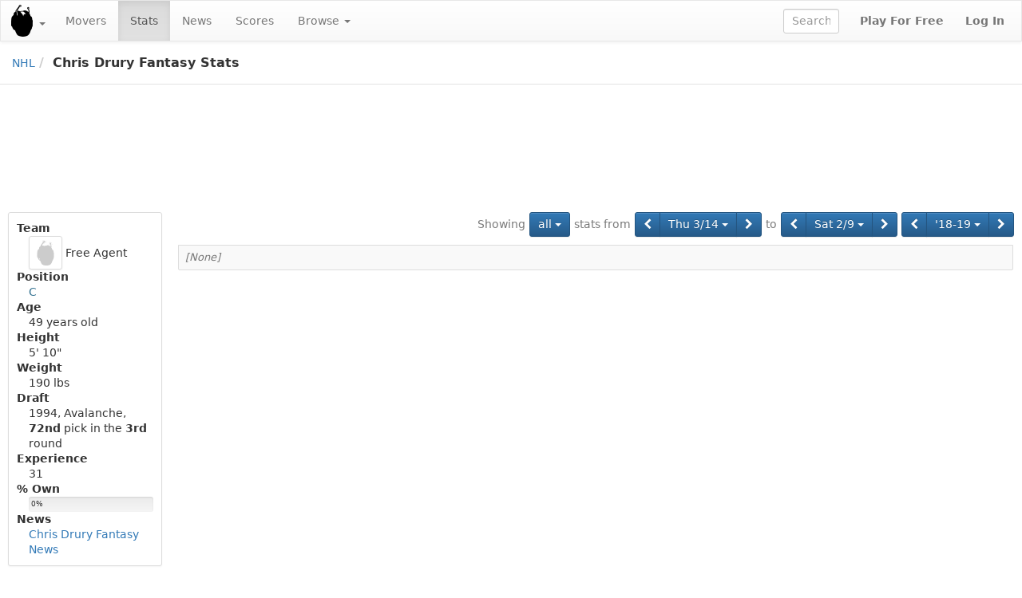

--- FILE ---
content_type: text/html;charset=UTF-8
request_url: https://www.fleaflicker.com/nhl/players/chris-drury-304?season=2018&toWeek=130&fromWeek=163
body_size: 3785
content:
<!DOCTYPE html><html lang="en"><head><meta charset="utf-8"/><meta http-equiv="X-UA-Compatible" content="IE=edge"><title>Chris Drury Fantasy Stats · NHL</title><meta name="viewport" content="width=device-width, initial-scale=1, user-scalable=no"/><meta name="msapplication-TileColor" content="#da532c"><meta name="theme-color" content="#ffffff"><link href="https://d1h60c43tcq0zx.cloudfront.net/static/css/global-daf4c996fa99386ece957a13305b9eb2.css" type="text/css" rel="stylesheet"/><script>if(typeof ga === "undefined") {(function(i,s,o,g,r,a,m){i['GoogleAnalyticsObject']=r;i[r]=i[r]||function(){(i[r].q=i[r].q||[]).push(arguments)},i[r].l=1*new Date();a=s.createElement(o), m=s.getElementsByTagName(o)[0];a.async=1;a.src=g;m.parentNode.insertBefore(a,m)})(window,document,'script','\/\/www.google-analytics.com\/analytics.js','ga');}ga('create', 'UA-211649-1', 'auto');var url='\/SPORT\/players\/SLUG-PLAYER_ID';var dimensions={'dimension1':'anonymous','dimension2':'WEB','dimension3':'nhl','dimension5':'other','dimension6':'none'};ga('set', 'title', 'Chris Drury Fantasy Stats · NHL');ga('set', 'location', window.location.href); ga('set', 'page', url); ga('send', 'pageview', dimensions);</script><link rel="apple-touch-icon" href="https://d1h60c43tcq0zx.cloudfront.net/static/images/icons/apple-touch-icon-f3d0ad2586e334ad16152ed2ea83733c.png" sizes="180x180"/><link rel="icon" href="https://d1h60c43tcq0zx.cloudfront.net/static/images/icons/favicon-32x32-e0e1ec321d3b3dc8dbeaea4b8ddbf488.png" type="image/png" sizes="32x32"/><link rel="icon" href="https://d1h60c43tcq0zx.cloudfront.net/static/images/icons/favicon-16x16-d9d20590e3ca93ca37a46f25354879fb.png" type="image/png" sizes="16x16"/><link rel="mask-icon" href="https://d1h60c43tcq0zx.cloudfront.net/static/images/icons/safari-pinned-tab-85a30343527e637b578a0341527e5b9b.svg" color="#5bbad5"/><link rel="shortcut icon" href="https://d1h60c43tcq0zx.cloudfront.net/static/images/icons/favicon-c33d3980604494e94fb0d096d2faff4f.ico" /><meta name="twitter:site" content="@fleaflicker"/><meta name="twitter:card" content="summary"/><meta name="twitter:title" content="Chris Drury Fantasy Stats · NHL"/><meta property="og:type" content="website"/><meta property="og:title" content="Chris Drury Fantasy Stats · NHL"/><meta property="og:image" content="https://d1h60c43tcq0zx.cloudfront.net/static/images/icons/apple-touch-icon-f3d0ad2586e334ad16152ed2ea83733c.png"/><meta property="og:site_name" content="Fleaflicker"/><meta property="og:title" content="Chris Drury Fantasy Stats · NHL"/><!--[if lt IE 9]><script src="//oss.maxcdn.com/libs/html5shiv/3.7.0/html5shiv.js"></script><script src="//oss.maxcdn.com/libs/respond.js/1.4.2/respond.min.js"></script><![endif]--><script async src="https://powerad.ai/script.js"></script></head><body class="nhl desktop "><nav class="navbar navbar-default" role="navigation"><div class="navbar-header"><button type="button" class="navbar-toggle" data-toggle="collapse" data-target="#nav-toggleable"><span class="sr-only">Toggle navigation</span><span class="icon-bar"></span><span class="icon-bar"></span><span class="icon-bar"></span></button><div class="navbar-brand"><a class="brand" href="/nhl" data-toggle="dropdown"><span class="brand-icon"></span><b class="caret"></b></a><ul class="dropdown-menu"><li><a href="/nfl">Football</a></li><li><a href="/mlb">Baseball</a></li><li><a href="/nba">Basketball</a></li><li class="active"><a href="/nhl">Hockey</a></li></ul></div></div><div id="nav-toggleable" class="collapse navbar-collapse"><ul class="nav navbar-nav"><li><a href="/nhl/most-added-dropped">Movers</a></li><li class="active"><a href="/nhl/leaders">Stats</a></li><li><a href="/nhl/news">News</a></li><li><a href="/nhl/scores">Scores</a></li><li class="dropdown toggle"><a href="/nhl/world-rankings" class="dropdown-toggle" data-target="#" data-toggle="dropdown">Browse <b class="caret"></b></a><ul class="dropdown-menu"><li><a href="/nhl/injuries">Injuries</a></li><li><a href="/nhl/world-rankings">Teams</a></li><li><a href="/nhl/leagues">Leagues</a></li><li><a href="/nhl/users">Owners</a></li><li><a href="/nhl/mock-drafts">Mock Drafts</a></li></ul></li></ul><div class="navbar-right"><a class="btn btn-link navbar-btn strong" href="/nhl/signup">Play For Free</a><a class="btn btn-link navbar-btn strong" href="/nhl/login">Log In</a></div><form class="navbar-right navbar-form player-inline" action="/nhl/leaders" method="get"><div class="form-group"><input id="global-search" class="tt-typeahead form-control" type="text" name="searchFor" autocomplete="off" placeholder="Search" data-typeahead-uri="/nhl/search" data-typeahead-param="q"/></div></form></div></nav><div id="body"><div id="top-bar-container"><div id="top-bar"><ul class="breadcrumb"><li><a href="/nhl/leaders">NHL</a><li class="active">Chris Drury Fantasy Stats</li></ul></div></div><div class="container-fluid"><div id="alerts-container"></div><div class="row leaderboard-container-top"><div id="leaderboard" class="ad"><div class="ad-content"></div></div></div><div class="row"><div id="body-main" class="col-md-10 col-md-push-2"><div id="main-container"><div id="body-top"><div class="button-bar"><div class="btn-toolbar"><div class="btn-group"><small class="btn btn-primary dropdown-toggle disabled">Showing</small></div><div class="btn-group"><div class="btn-group"><a class="btn btn-primary dropdown-toggle" href="/nhl/players/chris-drury-304?season=2018&amp;fromWeek=163&amp;toWeek=130" data-toggle="dropdown" data-target="#">all <i class="caret"></i></a><ul class="dropdown-menu pull-left" role="menu"><li class="active"><a href="/nhl/players/chris-drury-304?season=2018&amp;fromWeek=163&amp;toWeek=130">all</a></li><li><a href="/nhl/players/chris-drury-304?season=2018&amp;fromWeek=163&amp;toWeek=130&amp;games=AWAY">away</a></li><li><a href="/nhl/players/chris-drury-304?season=2018&amp;fromWeek=163&amp;toWeek=130&amp;games=HOME">home</a></li></ul></div></div><div class="btn-group"><small class="btn btn-primary disabled">stats from</small></div><div class="btn-group"><div class="btn-group"><a class="btn btn-primary" href="/nhl/players/chris-drury-304?season=2018&amp;toWeek=130&amp;fromWeek=162" title="Wed 3/13"><i class="fa fa-chevron-left"></i></a><div class="btn-group"><a class="btn btn-primary dropdown-toggle" href="/nhl/players/chris-drury-304?season=2018&amp;toWeek=130&amp;fromWeek=163" data-toggle="dropdown" data-target="#">Thu 3/14 <i class="caret"></i></a><ul class="dropdown-menu pull-right" role="menu"><li><a href="/nhl/players/chris-drury-304?season=2018&amp;toWeek=130&amp;fromWeek=156">Thu 3/7</a></li><li><a href="/nhl/players/chris-drury-304?season=2018&amp;toWeek=130&amp;fromWeek=157">Fri 3/8</a></li><li><a href="/nhl/players/chris-drury-304?season=2018&amp;toWeek=130&amp;fromWeek=158">Sat 3/9</a></li><li><a href="/nhl/players/chris-drury-304?season=2018&amp;toWeek=130&amp;fromWeek=159">Sun 3/10</a></li><li><a href="/nhl/players/chris-drury-304?season=2018&amp;toWeek=130&amp;fromWeek=160">Mon 3/11</a></li><li><a href="/nhl/players/chris-drury-304?season=2018&amp;toWeek=130">Tue 3/12</a></li><li><a href="/nhl/players/chris-drury-304?season=2018&amp;toWeek=130&amp;fromWeek=162">Wed 3/13</a></li><li class="active"><a href="/nhl/players/chris-drury-304?season=2018&amp;toWeek=130&amp;fromWeek=163">Thu 3/14</a></li><li><a href="/nhl/players/chris-drury-304?season=2018&amp;toWeek=130&amp;fromWeek=164">Fri 3/15</a></li><li><a href="/nhl/players/chris-drury-304?season=2018&amp;toWeek=130&amp;fromWeek=165">Sat 3/16</a></li><li><a href="/nhl/players/chris-drury-304?season=2018&amp;toWeek=130&amp;fromWeek=166">Sun 3/17</a></li><li><a href="/nhl/players/chris-drury-304?season=2018&amp;toWeek=130&amp;fromWeek=167">Mon 3/18</a></li><li><a href="/nhl/players/chris-drury-304?season=2018&amp;toWeek=130&amp;fromWeek=168">Tue 3/19</a></li><li><a href="/nhl/players/chris-drury-304?season=2018&amp;toWeek=130&amp;fromWeek=169">Wed 3/20</a></li><li><a href="/nhl/players/chris-drury-304?season=2018&amp;toWeek=130&amp;fromWeek=170">Thu 3/21</a></li></ul></div><a class="btn btn-primary" href="/nhl/players/chris-drury-304?season=2018&amp;toWeek=130&amp;fromWeek=164" title="Fri 3/15"><i class="fa fa-chevron-right"></i></a></div></div><div class="btn-group"><small class="btn btn-primary disabled">to</small></div><div class="btn-group"><div class="btn-group"><a class="btn btn-primary" href="/nhl/players/chris-drury-304?season=2018&amp;fromWeek=163&amp;toWeek=129" title="Fri 2/8"><i class="fa fa-chevron-left"></i></a><div class="btn-group"><a class="btn btn-primary dropdown-toggle" href="/nhl/players/chris-drury-304?season=2018&amp;fromWeek=163&amp;toWeek=130" data-toggle="dropdown" data-target="#">Sat 2/9 <i class="caret"></i></a><ul class="dropdown-menu pull-right" role="menu"><li><a href="/nhl/players/chris-drury-304?season=2018&amp;fromWeek=163&amp;toWeek=123">Sat 2/2</a></li><li><a href="/nhl/players/chris-drury-304?season=2018&amp;fromWeek=163&amp;toWeek=124">Sun 2/3</a></li><li><a href="/nhl/players/chris-drury-304?season=2018&amp;fromWeek=163&amp;toWeek=125">Mon 2/4</a></li><li><a href="/nhl/players/chris-drury-304?season=2018&amp;fromWeek=163&amp;toWeek=126">Tue 2/5</a></li><li><a href="/nhl/players/chris-drury-304?season=2018&amp;fromWeek=163&amp;toWeek=127">Wed 2/6</a></li><li><a href="/nhl/players/chris-drury-304?season=2018&amp;fromWeek=163&amp;toWeek=128">Thu 2/7</a></li><li><a href="/nhl/players/chris-drury-304?season=2018&amp;fromWeek=163&amp;toWeek=129">Fri 2/8</a></li><li class="active"><a href="/nhl/players/chris-drury-304?season=2018&amp;fromWeek=163&amp;toWeek=130">Sat 2/9</a></li><li><a href="/nhl/players/chris-drury-304?season=2018&amp;fromWeek=163&amp;toWeek=131">Sun 2/10</a></li><li><a href="/nhl/players/chris-drury-304?season=2018&amp;fromWeek=163&amp;toWeek=132">Mon 2/11</a></li><li><a href="/nhl/players/chris-drury-304?season=2018&amp;fromWeek=163&amp;toWeek=133">Tue 2/12</a></li><li><a href="/nhl/players/chris-drury-304?season=2018&amp;fromWeek=163&amp;toWeek=134">Wed 2/13</a></li><li><a href="/nhl/players/chris-drury-304?season=2018&amp;fromWeek=163&amp;toWeek=135">Thu 2/14</a></li><li><a href="/nhl/players/chris-drury-304?season=2018&amp;fromWeek=163&amp;toWeek=136">Fri 2/15</a></li><li><a href="/nhl/players/chris-drury-304?season=2018&amp;fromWeek=163&amp;toWeek=137">Sat 2/16</a></li></ul></div><a class="btn btn-primary" href="/nhl/players/chris-drury-304?season=2018&amp;fromWeek=163&amp;toWeek=131" title="Sun 2/10"><i class="fa fa-chevron-right"></i></a></div></div><div class="btn-group"><div class="btn-group"><a class="btn btn-primary" href="/nhl/players/chris-drury-304?fromWeek=163&amp;toWeek=130&amp;season=2017" title="&#39;17-18"><i class="fa fa-chevron-left"></i></a><div class="btn-group"><a class="btn btn-primary dropdown-toggle" href="/nhl/players/chris-drury-304?fromWeek=163&amp;toWeek=130&amp;season=2018" data-toggle="dropdown" data-target="#">'18-19 <i class="caret"></i></a><ul class="dropdown-menu pull-right" role="menu"><li><a href="/nhl/players/chris-drury-304?fromWeek=163&amp;toWeek=130&amp;season=2008">'08-09</a></li><li><a href="/nhl/players/chris-drury-304?fromWeek=163&amp;toWeek=130&amp;season=2009">'09-10</a></li><li><a href="/nhl/players/chris-drury-304?fromWeek=163&amp;toWeek=130&amp;season=2010">'10-11</a></li><li><a href="/nhl/players/chris-drury-304?fromWeek=163&amp;toWeek=130&amp;season=2011">'11-12</a></li><li><a href="/nhl/players/chris-drury-304?fromWeek=163&amp;toWeek=130&amp;season=2012">'12-13</a></li><li><a href="/nhl/players/chris-drury-304?fromWeek=163&amp;toWeek=130&amp;season=2013">'13-14</a></li><li><a href="/nhl/players/chris-drury-304?fromWeek=163&amp;toWeek=130&amp;season=2014">'14-15</a></li><li><a href="/nhl/players/chris-drury-304?fromWeek=163&amp;toWeek=130&amp;season=2015">'15-16</a></li><li><a href="/nhl/players/chris-drury-304?fromWeek=163&amp;toWeek=130&amp;season=2016">'16-17</a></li><li><a href="/nhl/players/chris-drury-304?fromWeek=163&amp;toWeek=130&amp;season=2017">'17-18</a></li><li class="active"><a href="/nhl/players/chris-drury-304?fromWeek=163&amp;toWeek=130&amp;season=2018">'18-19</a></li><li><a href="/nhl/players/chris-drury-304?fromWeek=163&amp;toWeek=130&amp;season=2019">'19-20</a></li><li><a href="/nhl/players/chris-drury-304?fromWeek=163&amp;toWeek=130&amp;season=2020">'20-21</a></li><li><a href="/nhl/players/chris-drury-304?fromWeek=163&amp;toWeek=130&amp;season=2021">'21-22</a></li><li><a href="/nhl/players/chris-drury-304?fromWeek=163&amp;toWeek=130&amp;season=2022">'22-23</a></li><li><a href="/nhl/players/chris-drury-304?fromWeek=163&amp;toWeek=130&amp;season=2023">'23-24</a></li><li><a href="/nhl/players/chris-drury-304?fromWeek=163&amp;toWeek=130&amp;season=2024">'24-25</a></li><li><a href="/nhl/players/chris-drury-304?fromWeek=163&amp;toWeek=130&amp;season=2025">'25-26</a></li></ul></div><a class="btn btn-primary" href="/nhl/players/chris-drury-304?fromWeek=163&amp;toWeek=130&amp;season=2019" title="&#39;19-20"><i class="fa fa-chevron-right"></i></a></div></div></div></div><div class="clearfix"></div></div><div id="body-center-main"><table class="table-group table table-striped table-bordered table-hover"><colgroup><col /><col /><col style="width:1px" /><col style="width:1px" /></colgroup><colgroup><col /><col /><col /><col /><col /><col /><col /><col /><col /><col /><col /><col style="width:1px" /></colgroup><colgroup><col /><col /><col /><col style="width:1px" /></colgroup><colgroup><col /><col style="width:1px" /></colgroup><colgroup><col /></colgroup><thead></thead><tr class="last first"><td class="left right bottom" colspan="23"><em class="text-muted">[None]</em></td></tr></table></div></div><div id="medium-rectangle" class="ad pull-left"><div class="ad-content"></div></div><div class="clearfix"></div></div><div id="body-left" class="col-md-2 col-md-pull-10"><div id="left-container"><div class="panel panel-default"><dl class="panel-body"><dt>Team</dt><dd><span class="pro-team-icon img-thumbnail"><small class="default-logo"></small></span> <span class="text-pro-team">Free Agent</span></dd><dt>Position</dt><dd><span class="position" title="Center">C</span></dd><dt>Age</dt><dd><span title="Aug 20 &#39;76">49</span> years old</dd><dt>Height</dt><dd>5&#39; 10&quot;</dd><dt>Weight</dt><dd>190 lbs</dd><dt>Draft</dt><dd>1994, Avalanche, <strong>72nd</strong> pick in the <strong>3rd</strong> round </dd><dt>Experience</dt><dd>31</dd><dt>% Own</dt><dd><div class="progress"><div class="progress-bar dark" style="width: 0%">0%</div></div></dd><dt>News</dt><dd><a href="/nhl/news/chris-drury/304">Chris Drury Fantasy News</a></dd></dl></div></div><div id="skyscraper" class="ad"><div class="ad-content"></div></div></div></div></div></div><div class="container-fluid footer-container"><div id="footer"><div class="row"><hr/></div><div class="row"><div class="col-sm-12"><ul class="list-inline pull-left"><li><a href="/about">About</a></li><li><a href="/terms">Terms</a></li><li><a href="/privacy">Privacy</a></li><li><a href="/contact">Contact/Report a bug</a></li><li><a href="/help">Help</a></li></ul><ul class="list-inline pull-right"><li><a href="/copyright">&copy; 2026</a> Fleaflicker LLC.</li><li><a href="https://itunes.apple.com/us/app/id1259897658" title="Fleaflicker App for iOS"><i class="fa fa-apple"></i></a></li><li><a href="https://play.google.com/store/apps/details?id=flea.ws.fleaflicker" title="Fleaflicker App for Android"><i class="fa fa-android"></i></a></li><li><a href="https://twitter.com/fleaflicker"><i class="fa fa-twitter"></i></a></li><li><a href="https://www.facebook.com/Fleaflicker"><i class="fa fa-facebook"></i></a></li><li><a href="/api-docs/index.html" title="Fleaflicker API"><i class="fa fa-code"></i></a></li><li><em class="text-muted" title="Tue 9/30/25 2:38 PM d9bea90586046f5e1f24e2c5f3a082fd5360fc11">d9bea90</em></li></ul></div></div></div></div><script type="text/javascript" id="page-data">window.pageData = {};</script><script type="text/javascript" src="https://d1h60c43tcq0zx.cloudfront.net/static/js/global-01dba8bb60aefeee3c81.js"></script></body></html><!--total=PT0.008824793S; action=PT0.008291323S; render=PT0.00053347S; hash=d9bea90586046f5e1f24e2c5f3a082fd5360fc11; build=Tue 9/30/25 2:38 PM; host=ip-172-30-2-96.ec2.internal; ip=172.30.2.96-->